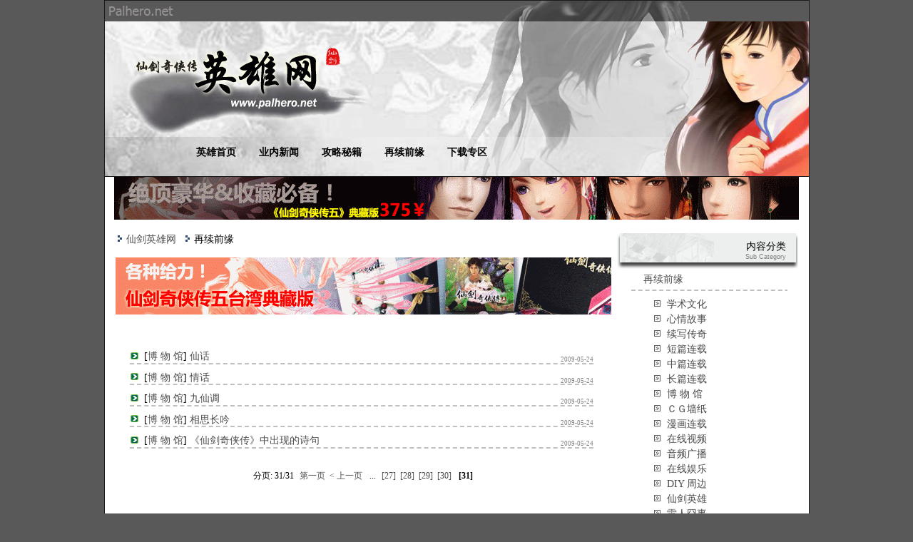

--- FILE ---
content_type: text/html; charset=UTF-8
request_url: https://www.palhero.net/?category_name=renew&paged=31
body_size: 4864
content:
<!DOCTYPE html PUBLIC "-//W3C//DTD XHTML 1.0 Strict//EN" "http://www.w3.org/TR/xhtml1/DTD/xhtml1-strict.dtd">
<html xmlns="http://www.w3.org/1999/xhtml" lang="zh">
<head>
<title>再续前缘 &#8211; 仙剑奇侠传英雄网</title>
<meta http-equiv="Content-Type" content="text/html; charset=UTF-8" />
<meta name="author" content="巢皮" />
<meta name="Copyright" content="仙剑奇侠传英雄网 CopyRight 1998 - 2010" />
<meta name="keywords" content="再续前缘 , pal,palhero,仙剑,仙剑奇侠传,仙剑奇侠,巢皮" />
<meta name="description" content="仙剑奇侠传系列专题网站，含丰富游戏资源。你我仙剑不老传说, 将从这里继续..." />
<link rel="stylesheet" href="https://www.palhero.net/wp-content/themes/palhero/style.css.php?type=category" type="text/css" media="screen" />
<link rel="apple-touch-icon" href="/data/images/apple-touch-icon.png" />
<link rel="alternate" type="application/rss+xml" title="仙剑奇侠传英雄网 RSS Feed" href="https://www.palhero.net/rss" />
<link rel="canonical" href="https://www.palhero.net/?category_name=renew" />
</head>
<body>
<script type="text/javascript">window.onerror=function(){return true;}</script><h1 style="display:none;">仙剑奇侠传英雄网</h1><script>
function openLink(link){
	if(link.indexOf('?') < 0){
		var linkform = document.getElementById('linkform');
		linkform.action = link;
		linkform.submit();
	}
	else{
		window.open(link);
	}
}
</script>
<script type="text/javascript" src="/data/js/microajax.js"></script>
<script type="text/javascript">function palheroAjax(url, callbackFunction){return microAjax(url, callbackFunction);}</script>
<form id="linkform" name="linkform" action="" method="get" target="_blank"></form>
<div id="mainBody">
	<div id="header">
	<div class="google-plus"><g:plusone size="small"></g:plusone></div>
	<div class="navigation"><span><a href="/">英雄首页</a></span><span><a href="/?category_name=news">业内新闻</a></span><span><a href="/?category_name=strategies">攻略秘籍</a></span><span><a href="/?category_name=renew">再续前缘</a></span><span><a href="/?category_name=downloads">下载专区</a></span><!--<span><a href="https://www.palhero.net/bbs" target="_blank">英雄社区</a></span>--></div>
</div>
<!-- 顶部广告 -->
<center>

<a href="https://s.click.taobao.com/t?e=m%3D2%26s%3DCgvOpNJjoVIcQipKwQzePOeEDrYVVa64K7Vc7tFgwiHjf2vlNIV67m4WhiOGg0hQxa9spvDO8Cnswz7BbVa5Hu1WmQiIoxg%2Fs%2B60UesF7WPpgoAR%2Fi5%2Bzx73OLqZyS98gYzGZUB%2Fqu0LreCgZYfiHSG7qKLAQw7P&pvid=10_113.91.88.62_577_1550288404349" target="_blank"><img src="https://www.palhero.net/data/propaganda/pps.php?url=960x60_pp19.gif" alt="仙剑奇侠传五 典藏版" style="width:960px;height:60px" width="960" height="60"/></a>
</center>
<!-- 顶部广告 end -->
	<div id="content">
		<div id="content-main">
				<div class='crumb'><a href='/'>仙剑英雄网</a></div><div class='crumb'>再续前缘</div>
						<center>
			<br />
			<div class="category-ad">
				<a href="https://s.click.taobao.com/t?e=m%3D2%26s%3DnXoRNKPvdo8cQipKwQzePOeEDrYVVa64K7Vc7tFgwiHjf2vlNIV67kVG6grHa3VVJ7ATJSEv96%2Fswz7BbVa5Ho%2BgQRvDeayLWcq5fRbCNla9ipIxV1pl75Z7RDrJp9NM5M4Ymi1mSSAFPKS9ISTbOWfnT4O%2BK6r%2BvhgUNMFqBWnGDF1NzTQoPw%3D%3D&scm=null&pvid=null&app_pvid=59590_11.20.219.221_511_1597208509933&ptl=floorId%3A17741&originalFloorId%3A17741&app_pvid%3A59590_11.20.219.221_511_1597208509933&union_lens=lensId%3APUB%401597208475%400b0b13b4_0ef7_173e10b37e1_2577%40027ClV3FI8t2DLIZkMOfFJXP" target="_blank"><img src="/data/propaganda/pps.php?url=695x80_pp17.gif" width="695" height="80" style="height:80px;" title="仙剑奇侠传五 台湾限量典藏版！" alt="仙剑奇侠传五 台湾限量典藏版！" /></a>
			</div>
			</center>
			 	  		<ul class='itemlist'>
					<li>
				<span class='title'>[<a href='/?category_name=renew_museum'>博 物 馆</a>] <a href="https://www.palhero.net/?p=7" rel="bookmark" target="_blank">仙话</a></span> <span class='datetime'>2009-05-24</span>
							</li>
					<li>
				<span class='title'>[<a href='/?category_name=renew_museum'>博 物 馆</a>] <a href="https://www.palhero.net/?p=6" rel="bookmark" target="_blank">情话</a></span> <span class='datetime'>2009-05-24</span>
							</li>
					<li>
				<span class='title'>[<a href='/?category_name=renew_museum'>博 物 馆</a>] <a href="https://www.palhero.net/?p=5" rel="bookmark" target="_blank">九仙调</a></span> <span class='datetime'>2009-05-24</span>
							</li>
					<li>
				<span class='title'>[<a href='/?category_name=renew_museum'>博 物 馆</a>] <a href="https://www.palhero.net/?p=4" rel="bookmark" target="_blank">相思长吟</a></span> <span class='datetime'>2009-05-24</span>
							</li>
					<li>
				<span class='title'>[<a href='/?category_name=renew_museum'>博 物 馆</a>] <a href="https://www.palhero.net/?p=3" rel="bookmark" target="_blank">《仙剑奇侠传》中出现的诗句</a></span> <span class='datetime'>2009-05-24</span>
							</li>
				</ul>
		<div><link rel="stylesheet" href="https://www.palhero.net/wp-content/themes/palhero/plugins.css" type="text/css" media="screen" /><div class='wp-pagenavi' role='navigation'>
<span class='pages'>分页: 31/31</span><a class="first" aria-label="First Page" href="https://www.palhero.net/?category_name=renew">第一页</a><a class="previouspostslink" rel="prev" aria-label="Previous Page" href="https://www.palhero.net/?category_name=renew&#038;paged=30">< 上一页</a><span class='extend'>...</span><a class="page smaller" title="第 27 页" href="https://www.palhero.net/?category_name=renew&#038;paged=27">[27]</a><a class="page smaller" title="第 28 页" href="https://www.palhero.net/?category_name=renew&#038;paged=28">[28]</a><a class="page smaller" title="第 29 页" href="https://www.palhero.net/?category_name=renew&#038;paged=29">[29]</a><a class="page smaller" title="第 30 页" href="https://www.palhero.net/?category_name=renew&#038;paged=30">[30]</a><span aria-current='page' class='current'>[31]</span>
</div></div><center>
<script type="text/javascript">
     document.write('<a style="display:none!important" id="tanx-a-mm_11210086_1970853_14486679"></a>');
     tanx_s = document.createElement("script");
     tanx_s.type = "text/javascript";
     tanx_s.charset = "gbk";
     tanx_s.id = "tanx-s-mm_11210086_1970853_14486679";
     tanx_s.async = true;
     tanx_s.src = "http://p.tanx.com/ex?i=mm_11210086_1970853_14486679";
     tanx_h = document.getElementsByTagName("head")[0];
     if(tanx_h)tanx_h.insertBefore(tanx_s,tanx_h.firstChild);
</script>
</center>		</div>
		<div id="sidebar">
			<div class="panel">
				<h2>内容分类</h2>
				<h3>Sub Category</h3>
				<div class="panel-content">
				<div class='cat-div-parent'><a href='/?category_name=renew'>再续前缘</a></div><div class='cat-div'><a href='/?category_name=renew_cultural'>学术文化</a></div><div class='cat-div'><a href='/?category_name=renew_truemind'>心情故事</a></div><div class='cat-div'><a href='/?category_name=renew_takeup'>续写传奇</a></div><div class='cat-div'><a href='/?category_name=renew_short-serial'>短篇连载</a></div><div class='cat-div'><a href='/?category_name=renew_long-short-serial'>中篇连载</a></div><div class='cat-div'><a href='/?category_name=renew_long-serial'>长篇连载</a></div><div class='cat-div'><a href='/?category_name=renew_museum'>博 物 馆</a></div><div class='cat-div'><a href='/?category_name=renew_cg-wallpaper'>ＣＧ墙纸</a></div><div class='cat-div'><a href='/?category_name=renew_cartoon'>漫画连载</a></div><div class='cat-div'><a href='/?category_name=renew_video'>在线视频</a></div><div class='cat-div'><a href='/?category_name=renew_voice'>音频广播</a></div><div class='cat-div'><a href='/?category_name=renew_online'>在线娱乐</a></div><div class='cat-div'><a href='/?category_name=renew_diy'>DIY 周边</a></div><div class='cat-div'><a href='/?category_name=renew_palhero'>仙剑英雄</a></div><div class='cat-div'><a href='/?category_name=renew_jiong'>雷人囧事</a></div>				</div>
			</div>
			<div class="panel">
				<h2>站内搜索</h2>
				<h3>Search</h3>
				<div class="panel-content">
				<form method="get" id="searchform" action="https://www.palhero.net/" target="_blank">
<label>搜　索 <input type="text" name="s" id="s" class="input-text" maxlength="100" size="17" value="关键词" onfocus="this.select();" /><input type="submit" class="input-searchbutton" value="搜索" /></label> 
<label>分　类 <select name="cat"><option style="background-color:#dedcdc;" selected value="all">所有分类</option><option style="background-color:#dedcdc;" value="20,24,10,11,42,47,35,48">业内新闻</option><option value="20">　仙剑系列</option><option value="24">　电 视 剧</option><option value="10">　仙剑ＯＬ</option><option value="11">　民间资讯</option><option value="42">　同人画本</option><option value="47">　新仙剑OL</option><option value="35">　站务信息</option><option value="48">　逍 遥 游</option><option style="background-color:#dedcdc;" value="16,15,17,36,27,32,25,45,19,37,28">攻略秘籍</option><option value="16">　仙剑 DOS</option><option value="15">　98柔情篇</option><option value="17">　新 仙 剑</option><option value="36">　仙 剑 二</option><option value="27">　仙 剑 三</option><option value="32">　仙三外传</option><option value="25">　仙 剑 四</option><option value="45">　仙 剑 五</option><option value="19">　仙剑客栈</option><option value="37">　手 机 版</option><option value="28">　仙剑其他</option><option style="background-color:#dedcdc;" value="40,12,13,29,30,31,18,14,22,23,41,39,38,26,43">再续前缘</option><option value="40">　学术文化</option><option value="12">　心情故事</option><option value="13">　续写传奇</option><option value="29">　短篇连载</option><option value="30">　中篇连载</option><option value="31">　长篇连载</option><option value="18">　博 物 馆</option><option value="14">　ＣＧ墙纸</option><option value="22">　漫画连载</option><option value="23">　在线视频</option><option value="41">　音频广播</option><option value="39">　在线娱乐</option><option value="38">　DIY 周边</option><option value="26">　仙剑英雄</option><option value="43">　雷人囧事</option><option style="background-color:#dedcdc;" value="7,8,9,21,44">下载专区</option><option value="7">　工具补丁</option><option value="8">　游戏工场</option><option value="9">　视频音乐</option><option value="21">　其他周边</option><option value="44">　电子读物</option></select></label>
</form>				</div>
			</div>
<center><a href="https://s.click.taobao.com/t?e=m%3D2%26s%3DcOfKlsFGxO4cQipKwQzePOeEDrYVVa64K7Vc7tFgwiHjf2vlNIV67uH9Bjx5lKLD%2FpU2SWJU0cLswz7BbVa5Ho%2BgQRvDeayLWcq5fRbCNla9ipIxV1pl75Z7RDrJp9NM5M4Ymi1mSSCfWtDb3lbLdbaWEHFkRSq7KxBc5R5so6OS3EeZi8XH4A%3D%3D&scm=null&pvid=null&app_pvid=59590_11.88.140.90_533_1597207054192&ptl=floorId%3A17741&originalFloorId%3A17741&app_pvid%3A59590_11.88.140.90_533_1597207054192&union_lens=lensId%3APUB%401597207040%400b1a25c1_0e5d_173e0f55031_2e6d%40023h6ZsD5Lx1bTUsrdIGcN4N" target="_blank"><img src="https://img.alicdn.com/i3/3363029599/O1CN01SpUgfo2KmORPMxCL5_!!0-item_pic.jpg" alt="" style="width:250px;height:250px" width="250" height="250"/></a></center>			<div class="panel">
				<h2>热门内容</h2>
				<h3>Hots Content</h3>
				<div class="panel-content">
				<ul class='sidebar-item' id='most-viewed'>
				<li><a target="_blank" href="https://www.palhero.net/?p=1463"  title="伊吹五月的仙剑同人CG">伊吹五月的仙剑同人CG</a> - 114,843 views</li><li><a target="_blank" href="https://www.palhero.net/?p=1704"  title="《仙剑奇侠传四》歪传：恐怖宠物店">《仙剑奇侠传四》歪传：恐怖宠物店</a> - 56,313 views</li><li><a target="_blank" href="https://www.palhero.net/?p=1105"  title="Geister仙剑漫画：第一集">Geister仙剑漫画：第一集</a> - 52,872 views</li><li><a target="_blank" href="https://www.palhero.net/?p=4259"  title="布言空的仙剑同人CG">布言空的仙剑同人CG</a> - 39,422 views</li><li><a target="_blank" href="https://www.palhero.net/?p=6294"  title="仙剑奇侠大的《仙剑》鼠标手绘连载">仙剑奇侠大的《仙剑》鼠标手绘连载</a> - 37,279 views</li><li><a target="_blank" href="https://www.palhero.net/?p=6260"  title="茶水儿菌的仙剑同人手绘">茶水儿菌的仙剑同人手绘</a> - 36,151 views</li><li><a target="_blank" href="https://www.palhero.net/?p=4600"  title="仙剑同人本《须臾剑虹》图集">仙剑同人本《须臾剑虹》图集</a> - 31,175 views</li><li><a target="_blank" href="https://www.palhero.net/?p=3791"  title="仙剑月如同人《回眸人似月》图集">仙剑月如同人《回眸人似月》图集</a> - 24,877 views</li><li><a target="_blank" href="https://www.palhero.net/?p=2515"  title="虎的仙剑同人CG">虎的仙剑同人CG</a> - 24,268 views</li><li><a target="_blank" href="https://www.palhero.net/?p=5893"  title="《仙剑奇侠传五》结局隐藏剧情截图：龙幽">《仙剑奇侠传五》结局隐藏剧情截图：龙幽</a> - 22,884 views</li>				</ul>
				</div>
			</div>	
			<div class="panel">
				<h2>最新评论</h2>
				<h3>New Comments</h3>
				<div class="panel-content">
				<ul class='sidebar-item'>
								</ul>
				</div>
			</div>	
			<div class="panel">
				<h2>欢迎来稿</h2>
				<h3>Incoming Manuscripts</h3>
				<div class="panel-content">
				<ul class='sidebar-item'>
				<li class="c2"><a href="https://www.palhero.net/?p=2284" target="_blank">我要分享作品</a></li>
				<li class="c2"><a href="https://www.palhero.net/?p=2284" target="_blank">我要推荐作品</a></li>
				</ul>
				</div>
			</div>
		</div>	</div>
	<div id="footer">
	<a href='https://www.palhero.net/?p=2284' target='_blank'>联系我们</a> - <a href='https://www.palhero.net/?p=2284' target='_blank'>意见建议</a> - <a href='http://m.palhero.net' target='_blank'>手机版</a> - <a href='https://www.palhero.net/en' target='_blank'>English Version</a> - <a href='https://www.palhero.net/?p=7270' target='_blank'>资助我们</a>
	<br/><br/>
	<span class="span-b">仙剑奇侠传英雄网</span> Palhero.net
	<br />
	Copyright &copy; 1998 - 2015 Febotion. All Rights Reserved.
	</div>
	<div id="footer_right">
	<a href='http://www.miibeian.gov.cn' target='_blank'>粤ICP备09064863号</a> | <a href='https://www.palhero.net/rss' target='_blank' title="订阅本站(RSS 2.0)"/>RSS</a> | <a href='https://www.palhero.net/index.php?xml_sitemap=params' target='_blank' title="站内地图(xml)"/>Stiemap</a> | Ver3.7.0&nbsp;
	</div>
</div>

<script>
var _hmt = _hmt || [];
(function() {
  var hm = document.createElement("script");
  //hm.src = "https://hm.baidu.com/hm.js?7acf3de68d76f087a1aa5e49c9080e4b";
  hm.src = "https://hm.baidu.com/hm.js?abf5681a454edc4e8f010ebea5d3d269";
  var s = document.getElementsByTagName("script")[0]; 
  s.parentNode.insertBefore(hm, s);
})();
</script>
<script defer src="https://static.cloudflareinsights.com/beacon.min.js/vcd15cbe7772f49c399c6a5babf22c1241717689176015" integrity="sha512-ZpsOmlRQV6y907TI0dKBHq9Md29nnaEIPlkf84rnaERnq6zvWvPUqr2ft8M1aS28oN72PdrCzSjY4U6VaAw1EQ==" data-cf-beacon='{"version":"2024.11.0","token":"77313eca5f4c4ac490a8a998e75b4aff","r":1,"server_timing":{"name":{"cfCacheStatus":true,"cfEdge":true,"cfExtPri":true,"cfL4":true,"cfOrigin":true,"cfSpeedBrain":true},"location_startswith":null}}' crossorigin="anonymous"></script>
</body>
</html>


--- FILE ---
content_type: text/css;charset=UTF-8
request_url: https://www.palhero.net/wp-content/themes/palhero/style.css.php?type=category
body_size: 2463
content:
* {
	-webkit-text-size-adjust : none;
}

html {
	border:0;
}
body {
	position: relative;
	background-color: #595959;
	font-family: Simsun, Tahoma, Verdana;
	color: black;
	font-size: 14px;
	margin: 0px; 
	text-align: center;
}

a, p, h1, h2, h3, .a-12 {
	font-family: Simsun ,Tahoma, Verdana;
	font-size: 14px;
	font-weight: normal;
	font-variant: normal;
	text-decoration: none;
}

.a-12 {
	font-size: 12px;
}

img {
	border-width: 0;
	zoom: 1;
}

a:link ,a:visited{
	color: #4C4C4C;
}

a:active {
	color:red;
	text-decoration:none;
}


a:hover {
	color:red;
	text-decoration: underline;
}

ul{
	list-style:none;
	float: left;
	padding: 0;
	margin: 0;
}

li {
	
	white-space: nowrap;
	overflow: hidden;
	text-overflow : ellipsis;
}

span.span-b{
	font-weight: bold;
}

.span-hide, .span-hide a{
	font-size: 0;
	display : none;
}

label {
	line-height: 24px;
}

textarea{
	border: 1px solid #1B1B1B;
	height: auto;
	width: auto;
}

.input-text, .input-password, .input-submit, .input-reset, .input-searchbutton{
	border: 1px solid #1B1B1B;
	height: 16px;
	width: auto;
}

.input-submit, .input-reset, .input-searchbutton{
	height: 20px;
}

.input-searchbutton{
	top: 3px;
	width: 35px;
}


form {
	margin: 0;
}


#mainBody{
	width: 987px;
	height: 100%;
	margin:auto;
	overflow:hidden;
	clear:both;
	
	background: white;
	border:1px solid #1B1B1B;
	border-bottom: 0px;
}

/*头部分*/
#header{
	background-image: url(/data/images/banner.jpg);
	width: 987px;
	height : 246px;
	text-align: left;
	border-bottom: 1px;
	border-bottom-style: solid;
	border-bottom-color: #1B1B1B;
}


#header .navigation{
	position:relative;
	top: 204px;
	left: 128px;
	width: 850px;
}

#header .navigation span{
	margin-right:32px;
}

.shoplink{
	position: absolute;
	display:block;
	top:10px;
	left:690px;
}

#header .navigation span a {
	font-weight: bold;
}

#header .navigation span a:link, #header .navigation span a:visited {
	color: Black;
	text-decoration:none;
}

#header .navigation span  a:active {
	color: red;
	text-decoration:none;
}

#header .navigation span a:hover {
	color:red;
	text-decoration:none;
}

#header .google-plus {
	position: absolute;
	display:block;
	top:8px;
	right:10px;
}


/*主要内容*/
#content{
	margin: 15px;
	text-align: left;
}

/*主体*/
#content-main{
	float: left;
	position:relative;
	left: 0;
	top: 0;
	width: 695px;
}

#content-main-full{
	float: left;
	position:relative;
	left: 0;
	top: 0;
	width: 100%;
}

#content-main .crumb, #content-main-full .crumb{
	background: url(images/content-main-crumb.gif) 0 0px no-repeat;
	display:inline;
	padding-left: 15px;
	padding-right: 10px;
	width: auto;
}

#content-main-panel0{
	position:relative;
	left: 0;
	/* width: 100%;
	height: 100px;*/
	width: 654px;
	height: 190px;
	margin-bottom: 12px;
}

.tipsstyle{
	top : 7px;
	border-width: 1px;
	border-color: silver;
	border-style: dashed;
	background-color: lightGoldenrodYellow;
	padding : 20px;
	line-height: 180%;
}

#content-main-panel1{
	position:relative;
	left: 0;
	width: 100%;
	height: 324px;
}

#content-main-panel1-1{
	position:relative;
	width: 248px;
	height: 100%;
	border: 1px solid #686868;
}

#content-main-panel1-2{
	position:relative;
	float: right;
	width: 440px;
	height: 324px;
	border: 1px solid #686868;
	background-color: white;
	background:url(images/content-main-panel1-2-background.gif) 0 0px repeat-x;
	white-space: nowrap;
	overflow: hidden;
	text-overflow : ellipsis;
}


#content-main-panel1-2 .title{
	margin-top: 30px;
	display:block;
	width: auto;
	text-align: center;
	font-size: 14px;
	font-weight: bold;
	color: red;
}

#content-main-panel1-2 .datetime, #content-main-panel1-2 .lsitdatetime{
	font-family: Tahoma, Verdana, Simsun;
	display: block;
	width: 100%;
	text-align: center;
	color: gray;
	font-size: 9px;
}

#content-main-panel1-2 .lsitdatetime{
	display: inline;
	text-align: left;
}

#content-main-panel1-2 ul{
	margin-top: 19px;
	margin-left: 50px;
}

#content-main-panel1-2 li{
	margin-top: 4px;
}

#content-main-panel1-2 hr{
	width: 90%;
	height: 1px;
	text-align: center;
	border-width: 0;
	border-top: 1.5px;
	border-color: #1B1B1B;
	border-style: dashed;
}


.content-main-panel2{
	margin-top: 12px;
	position:relative;
	left: 0;
	width: 100%;
	height: 324px;
}

.content-main-panel2-1{
	position:relative;
	width: 341px;
	height: 100%;
	border-width: 0;
}

.content-main-panel2-2{
	position:relative;
	margin-right: 2px;
	float: right;
	width: 341px;
	height: 100%;
	border-width: 0;
}

.content-main-panel2-header{
	width: 100%;
	height: auto;
	border-width: 0;
	cursor: pointer;
}

.content-main-panel2-contant,.content-main-panel2-contant2,.content-main-panel2-contant3{
	width: 100%;
	height: 261px;
	border: 1px solid #686868;
	border-top: 0;
	margin-top: -4px;
}

.content-main-panel2-contant2{
	line-height: 261px;
	text-align: center;
}

.content-main-panel2-contant2 img{
	vertical-align: middle;
	border: 1px solid #686868;
}

.content-main-panel2-contant3{
	text-align: center;
}

.content-main-panel2-contant3 img{
	margin-top: 20px;
	margin-bottom: -10px;
}

#content-main-panel2-3-img{
	max-width: 273px;
	max-height: 205px;
	
	width: expression(this.width > 273 && this.width > this.height ? 273 : true);
    height: expresion(this.height > 205 ? 205 : true);
}

.content-main-panel2-contant ul{
	margin :15px 5px 5px 10px;
	width: 320px;
}

.content-main-panel2-contant ul li{
	display: block;
	border-width: 0;
	border-bottom: 1.5px;
	border-color: #cdcdcd;
	border-style: dashed;
	margin-top: 6px;
	padding-left: 8px;
}

#content-main-panel3{
	margin-top: 12px;
	position:relative;
	left: 0;
	width: 100%;
	height: auto;
}

#content-main-panel3-link-header{
	height: 43px;
	background: url(images/content-main-panel3-links-header.gif) 0 0px no-repeat;
	margin-left: -5px;
}

#content-main-panel3-link-content{
	padding-left: 30px;
}

#content-main-panel-book{
	background: url(images/content-main-books.jpg) 0 0px no-repeat;
	margin-top: 12px;
	position:relative;
	left: 0;
	width: 100%;
	height: 340px;
}
.content-main-panel-book-list{
	margin : 60px auto auto 30px;
	line-height:150%;
	width:440px;
	height:250px;
}

.content-main-panel-book-list a:link{
	color:black;
}

.content-main-panel-book-list .date{
	color: gray;
	font-family: Tahoma, Verdana, Simsun;
	font-size: 9px;
}

.content-main-panel4{
	margin-top: 12px;
	position:relative;
	left: 0;
	width: 100%;
	height: 255px;
}

.link {
	display: inline;
	margin-right: 10px;
	line-height: 18px;
	word-break : keep-all;
}

.link a{
	font-size: 12px;
}

.imglink {
	display: inline;
	margin-right : 0px;
}



.content-main-ad{
	margin-top: 12px;
	position:relative;
	left: 0;
	width: 100%;
	height: 80px;
	border-width: 0;
}

.keyword{
	font-weight: bold;
	color : red;
}


/*侧边栏*/
#sidebar{
	float: right;
	position:relative;
	/* left: 709px; 
	 margin-top: -16px; */
	width: 254px;
}

#sidebar .panel  {
	background: url(images/sidebar-banner.gif) no-repeat 0 0;
	min-height: 100px;
	margin-bottom: 5px;
}

#sidebar .panel-weibo {
	background: url(images/sidebar-banner-weibo.gif) no-repeat 0 0;
}

#sidebar .panel h2{
	color: white;
	margin: 0;
	padding-top:10px;
	padding-right: 17px;
	text-align: right;
}

#sidebar .panel h3{
	color: gray;
	font-family: Tahoma, Verdana, Geneva, Arial, Helvetica, sans-serif;
	font-size: 9px;
	margin: 0;
	padding-right: 17px;
	text-align: right;
}

#sidebar .panel .panel-content{
	overflow: hidden;
	margin: 18px 15px 15px 15px;
	text-align: left;
	height : 100%;
}
/*
#sidebar .panel .panel-content .u115ad{
	text-align: left;
	margin-top : 10px;
	margin-left : 0px;
}*/
#sidebar .panel .panel-content .u115ad a{
	font-size: 12px;
}

#sidebar .sidebar-ad{
	margin : 10px 17px 15px 17px;
}

.sidebar-item {
	overflow: hidden;
}

.sidebar-item li {
	margin-left: 5px;
	margin-bottom: 3px;
	padding-left: 20px;
	white-space:nowrap;
	font-size: 12px;

	background: url(images/cat-sidebar-new-comments.gif) no-repeat 0 0px;
}

.sidebar-item .c2 {
	background: url(images/cat-sidebar-new-comments2.gif) no-repeat 0 0px;
}

.sidebar-item li a{
	font-size: 12px;
}

.sidebar-item li .title{
	display: inline-block;
	white-space: nowrap;
	overflow: hidden;
	text-overflow : ellipsis;
	max-width:163px;
	float: left;
}

.sidebar-item li .view_count{
	display: inline-block;
	font-family: Tahoma, Verdana, Simsun;
	color: gray;
	font-size: 9px;
	margin-top: -12px;
	margin-left: 5px;
}

/*底部*/
#footer {
	float: left;
	text-align: center;
	padding: 30px 0 30px 0;
	width: 100%;
	left: 0;
	bottom: 0;
}
#footer, #footer a{
	font-size: 12px;
}

#footer_right {
	float: left;
	text-align: right;
	width: 100%;
	color: gray;
	font-size: 12px;
}

#footer_right a{
	color: gray;
	font-size: 12px;
}

/*3.0 new */
.aligncenter{
	display:block;
	margin:0 auto;
}.category-ad{
	width: 695px;
	height: 80px;
	border-width: 0;
	margin-bottom:25px;
}

#content-main .itemlist{
	margin:15px 0 0 20px;
	padding: 0;
	width:650px;
}

#content-main .itemlist .topnews {
	width:630px;
	padding: 10px;
	
	border-width: 3px;
	border-color: silver;
	border-style: dashed;
	line-height:180%;
	background-color: #FAFAD2;
	overflow-x: auto;
}

#content-main .itemlist .topnews img {
	max-width: 610px;
	max-height: 9999px;
	
	width: expression(this.width > 610 && this.width > this.height ? 610 : true);
	height:auto;
}

#content-main .itemlist .topnews  .title{
	width:100%;
	text-align: center;
}

#content-main .itemlist .topnews  .lastdatetime{
	font-family: Tahoma, Verdana, Simsun;
	color: gray;
	font-size: 9px;
	width:100%;
	text-align: center;
}

#content-main .itemlist .topnews  .readmore{
	width: 100%;
	text-align: right;
}

#content-main .itemlist li{
	position: relative;
	padding-left: 20px;
	margin-top:10px;

	border-width: 0;
	border-bottom: 1.5px;
	border-color: silver;
	border-style: dashed;
	
	height : 100%;
	
	background: url(images/cat-content-main-itemlist.gif) no-repeat 0 1px;
}

#content-main .itemlist .hot{
	background: url(images/cat-content-main-itemlist-hot.gif) no-repeat 0 0;
}


#content-main .itemlist li .datetime{
	position:absolute;
	font-family: Tahoma, Verdana, Simsun;
	bottom: 0;
	right: 0;
	color: gray;
	font-size: 9px; 
}

#content-main .itemlist li .memo{
	padding-top: 5px;
	padding-bottom: 5px;
	white-space:normal;
	float: left;
	font-size: 12px; 
	width: 550px;
	color: #A9A9A9;
}#sidebar .panel {
	background: url(images/cat-sidebar-banner.gif) no-repeat 0 0;
}

#sidebar .panel h2{
	color: black;
}

#sidebar .panel .cat-div{
	width: 100%;
	margin-left: 35px;
	margin-bottom: 3px;
	padding-left: 20px;
	
	background: url(images/cat-sidebar-subcat-image.gif) no-repeat 0 1px;
}

#sidebar .panel .cat-div-parent{
	width: 100%;
	
	margin-left: 5px;
	margin-right: 20px;
	margin-bottom: 10px;
	padding-left: 17px;
	padding-bottom: 5px;
	
	border-width: 0;
	border-bottom: 1.5px;
	border-color: silver;
	border-style: dashed;
}

#sidebar .panel .single-groups {
	float: none;
}

#sidebar .panel .single-groups  li, .sg ,.sg-this{
	margin-left: 5px;
	margin-bottom: 3px;
	padding-left: 20px;
	white-space:nowrap;
	font-size: 12px;
}

#sidebar .panel .single-groups  li a{
	font-size: 12px;
}

.sg{
	background: url(images/single-sidebar-image.gif) no-repeat 0 0px;
}

.sg-this{
	font-weight: bold;
	background: url(images/single-sidebar-this-image.gif) no-repeat 0 0px;
}

.sg-this a{
	font-weight: bold;
}

--- FILE ---
content_type: text/css
request_url: https://www.palhero.net/wp-content/themes/palhero/plugins.css
body_size: 111
content:
/*
+----------------------------------------------------------------+
	WP-PageNavi
+----------------------------------------------------------------+
*/

.wp-pagenavi{
	margin-top: 30px;
	width:100%;
	float: left;
	text-align: center;
	font-size : 12px;
}

.wp-pagenavi a{
	padding: 1px 2px;
	margin-right: 2px;
	text-decoration: none;
	font-size : 12px;
}

.wp-pagenavi a:hover {	
	text-decoration: underline;
}
.wp-pagenavi a:active {
	text-decoration: underline;
}
.wp-pagenavi span.pages {
	padding: 2px 4px 2px 4px; 
	margin: 2px 2px 2px 2px;
	border: 0;
}
.wp-pagenavi span.current {
	padding: 1px 4px;
	margin: 2px;
	font-weight: bold;
}
.wp-pagenavi span.extend {
	padding: 2px 4px 2px 4px; 
	margin: 2px;	
	border: 0;
}
/*
+----------------------------------------------------------------+
	WP-PostViews
+----------------------------------------------------------------+
*/
#most-viewed li {
	margin-left: 5px;
	margin-bottom: 3px;
	padding-left: 20px;
	white-space:nowrap;
	font-size: 12px;

	background: url(images/cat-sidebar-new-comments.gif) no-repeat 0 0px;
}

#most-viewed li a{
	font-size: 12px;
}

#most-viewed li .title{
	display: inline-block;
	white-space: nowrap;
	overflow: hidden;
	text-overflow : ellipsis;
	max-width:163px;
	float: left;
}

#most-viewed li .view_count{
	display: inline-block;
	font-family: Tahoma, Verdana, Simsun;
	color: gray;
	font-size: 9px;
	margin-top: -12px;
	margin-left: 5px;
}